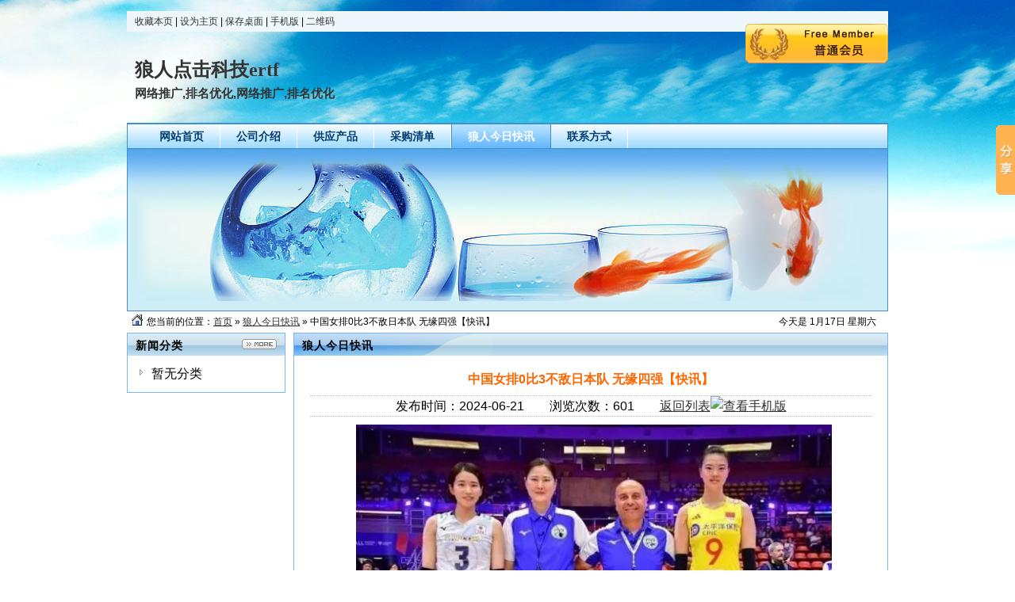

--- FILE ---
content_type: text/html;charset=UTF-8
request_url: http://b2b.wlchinahnzz.com/shop_lrdjkj6/news/itemid-1641656.html
body_size: 3571
content:
﻿<!DOCTYPE html PUBLIC "-//W3C//DTD XHTML 1.0 Transitional//EN" "http://www.w3.org/TR/xhtml1/DTD/xhtml1-transitional.dtd">
<html xmlns="http://www.w3.org/1999/xhtml">
<head>
<meta http-equiv="Content-Type" content="text/html;charset=UTF-8"/>
<title>中国女排0比3不敌日本队 无缘四强【快讯】 - 狼人今日快讯 - 狼人点击科技ertf</title>
<meta name="keywords" content="中国女排0比3不敌日本队 无缘四强【快讯】,狼人点击科技ertf"/><meta name="description" content="中国女排0比3不敌日本队 无缘四强【中国女排0比3不敌日本队 无缘四强】20日，2024年世界女排联赛总决赛在泰国曼谷开战，以年轻队员为主的中国女排在1/4决赛中以0比3不敌日本队，无缘本届联赛四强。三局比分为21比25"/><meta name="generator" content="易鑫商务网 - www.yixiin.com"/>
<meta name="template" content="homepage"/>
<meta http-equiv="mobile-agent" content="format=html5;url=http://4g.wlchinahnzz.com/index.php?moduleid=4&username=lrdjkj6&action=news&itemid=1641656">
<link rel="stylesheet" type="text/css" href="http://b2b.wlchinahnzz.com/company/skin/common.css"/>
<link rel="stylesheet" type="text/css" href="http://b2b.wlchinahnzz.com/company/skin/default/style.css"/>
<script type="text/javascript">window.onerror= function(){return true;}</script><script type="text/javascript" src="http://b2b.wlchinahnzz.com/lang/zh-cn/lang.js"></script>
<script type="text/javascript" src="http://b2b.wlchinahnzz.com/file/script/config.js"></script>
<script type="text/javascript" src="http://b2b.wlchinahnzz.com/file/script/jquery.js"></script>
<script type="text/javascript" src="http://b2b.wlchinahnzz.com/file/script/common.js"></script>
<script type="text/javascript" src="http://b2b.wlchinahnzz.com/file/script/page.js"></script>
<script type="text/javascript" src="http://b2b.wlchinahnzz.com/file/script/homepage.js"></script>
<script type="text/javascript" src="http://b2b.wlchinahnzz.com/file/script/jquery.lazyload.js"></script><script type="text/javascript">
GoMobile('http://4g.wlchinahnzz.com/index.php?moduleid=4&username=lrdjkj6&action=news&itemid=1641656');
</script>
</head>
<body>
<div class="m"><div class="top" id="top"><script type="text/javascript">addFav('收藏本页');</script> | <a href="http://b2b.wlchinahnzz.com/shop_lrdjkj6/" onclick="javascript:try{this.style.behavior='url(#default#homepage)';this.setHomePage(location.href);}catch(e){}return false;">设为主页</a> | <a href="http://b2b.wlchinahnzz.com/api/shortcut.php?itemid=41588" rel="nofollow">保存桌面</a> | <a href="javascript:Go('http://4g.wlchinahnzz.com/index.php?moduleid=4&username=lrdjkj6');">手机版</a> | <a href="javascript:Dqrcode();">二维码</a></div></div>
<div id="destoon_qrcode" style="display:none;"></div><div class="m">
<div class="sign">
<img src="http://b2b.wlchinahnzz.com/company/image/free_bg.gif" alt="普通会员"/>
</div>
<div class="head">
<div>
<h1>狼人点击科技ertf</h1>
<h4>网络推广,排名优化,网络推广,排名优化</h4>
</div>
</div>
</div>
<div class="m">
<div class="menu" id="menu">
<ul>
<li class="menu_li"><a href="http://b2b.wlchinahnzz.com/shop_lrdjkj6/"><span>网站首页</span></a></li>
<li class="menu_li"><a href="http://b2b.wlchinahnzz.com/shop_lrdjkj6/introduce/"><span>公司介绍</span></a></li>
<li class="menu_li"><a href="http://b2b.wlchinahnzz.com/shop_lrdjkj6/sell/"><span>供应产品</span></a></li>
<li class="menu_li"><a href="http://b2b.wlchinahnzz.com/shop_lrdjkj6/buy/"><span>采购清单</span></a></li>
<li class="menu_on"><a href="http://b2b.wlchinahnzz.com/shop_lrdjkj6/news/"><span>狼人今日快讯</span></a></li>
<li class="menu_li"><a href="http://b2b.wlchinahnzz.com/shop_lrdjkj6/contact/"><span>联系方式</span></a></li>
</ul>
</div>
</div>
<div class="m">
<div class="banner">
<img src="http://b2b.wlchinahnzz.com/company/skin/default/banner.jpg" width="100%"/>
</div>
</div>
<div class="m">
<div class="pos" id="pos">
<span class="f_r">
<script type="text/javascript">show_date();</script>
</span>
<span id="position"></span>
</div>
</div>
<div class="m">
<table cellpadding="0" cellspacing="0" width="100%">
<tr>
<td width="200" valign="top" id="side"><div class="side_head"><div><span class="f_r"><a href="http://b2b.wlchinahnzz.com/shop_lrdjkj6/news/"><img src="http://b2b.wlchinahnzz.com/company/image/more.gif" title="更多"/></a></span><strong>新闻分类</strong></div></div>
<div class="side_body">
<ul>
<li>暂无分类</li>
</ul>
</div></td>
<td width="10" id="split"></td>
<td valign="top" id="main"><div class="dsn" id="pos_show">您当前的位置：<a href="http://b2b.wlchinahnzz.com/shop_lrdjkj6/">首页</a> &raquo; <a href="http://b2b.wlchinahnzz.com/shop_lrdjkj6/news/">狼人今日快讯</a> &raquo; 中国女排0比3不敌日本队 无缘四强【快讯】</div>
<div class="main_head"><div><strong>狼人今日快讯</strong></div></div>
<div class="main_body">
<div class="title">中国女排0比3不敌日本队 无缘四强【快讯】</div>
<div class="info">发布时间：2024-06-21&nbsp;&nbsp;&nbsp;&nbsp;&nbsp;&nbsp;&nbsp;&nbsp;浏览次数：601&nbsp;&nbsp;&nbsp;&nbsp;&nbsp;&nbsp;&nbsp;&nbsp;<a href="http://b2b.wlchinahnzz.com/shop_lrdjkj6/news/">返回列表</a><a href="http://4g.wlchinahnzz.com/index.php?moduleid=4&username=lrdjkj6&action=news&itemid=1641656" target="_blank"><img id="mobile_" src="/skin/default/image/mobile_1.jpg" alt="查看手机版" title="查看手机版" style="cursor: pointer;"/></a></div>
<div class="content" id="content"><div style="text-align: center;">&nbsp;<span style="text-align: center;">&nbsp;</span><img src="http://b2b.wlchinahnzz.com/file/upload/202406/21/071913491.jpg" alt="中国女排0比3不敌日本队 无缘四强" width="623" height="415" style="text-align: center;" /></div>
<div style="text-align: center;">中国女排0比3不敌日本队 无缘四强</div>
【中国女排0比3不敌日本队 无缘四强】20日，2024年世界女排联赛总决赛在泰国曼谷开战，以年轻队员为主的中国女排在1/4决赛中以0比3不敌日本队，无缘本届联赛四强。三局比分为21比25、21比25和22比25。中国队也就此结束了今年世界女排联赛的征程。
<div>&nbsp;</div>
<div>文/北京青年报记者 褚鹏</div>
<div>&nbsp;</div>
<div>编辑/王帆</div>
<div>&nbsp;</div></div><div class="content" id="content">
<ul>
<li><span class="f_r">2026-01-17</span><a href="http://b2b.wlchinahnzz.com/shop_rqchengchjx/news/itemid-1641682.html" target="_blank" title="我来给你梳理一下同步带轮它的主要应用场景">我来给你梳理一下同步带轮它的主要应用场景</a></li>
<li><span class="f_r">2026-01-17</span><a href="http://b2b.wlchinahnzz.com/shop_fengdianzhuanjia/news/itemid-1641681.html" target="_blank" title="2025年全国发电厂通讯名录">2025年全国发电厂通讯名录</a></li>
<li><span class="f_r">2026-01-17</span><a href="http://b2b.wlchinahnzz.com/shop_fengdianzhuanjia/news/itemid-1641680.html" target="_blank" title="2025-2027年火电项目汇总!可研、设计、核准、开工等">2025-2027年火电项目汇总!可研、设计、核准、开工等</a></li>
<li><span class="f_r">2026-01-17</span><a href="http://b2b.wlchinahnzz.com/shop_fengdianzhuanjia/news/itemid-1641679.html" target="_blank" title="《2025年全国新建热电厂项目情况汇总》重磅发布速购!">《2025年全国新建热电厂项目情况汇总》重磅发布速购!</a></li>
<li><span class="f_r">2026-01-17</span><a href="http://b2b.wlchinahnzz.com/shop_rqhuamaitx/news/itemid-1641678.html" target="_blank" title="硅芯管的材料构成和制造工艺">硅芯管的材料构成和制造工艺</a></li>
<li><span class="f_r">2026-01-17</span><a href="http://b2b.wlchinahnzz.com/shop_shjllfm1/news/itemid-1641677.html" target="_blank" title="加利利生产,供应加利利阀,上海加利利厂家,加利利阀门公司">加利利生产,供应加利利阀,上海加利利厂家,加利利阀门公司</a></li>
<li><span class="f_r">2026-01-17</span><a href="http://b2b.wlchinahnzz.com/shop_lrdjkj2/news/itemid-1641676.html" target="_blank" title="重庆断崖式降温后市民乱穿衣【快讯】">重庆断崖式降温后市民乱穿衣【快讯】</a></li>
<li><span class="f_r">2026-01-17</span><a href="http://b2b.wlchinahnzz.com/shop_chinalutong001/news/itemid-1641675.html" target="_blank" title="2024第九届中国义乌国际汽摩配用品博览会">2024第九届中国义乌国际汽摩配用品博览会</a></li>
<li><span class="f_r">2026-01-17</span><a href="http://b2b.wlchinahnzz.com/shop_chinalutong001/news/itemid-1641674.html" target="_blank" title="德国法兰克福国际汽车及零配件展览会2024">德国法兰克福国际汽车及零配件展览会2024</a></li>
<li><span class="f_r">2026-01-17</span><a href="http://b2b.wlchinahnzz.com/shop_shjllfm1/news/itemid-1641673.html" target="_blank" title="加利利（资讯新闻）由上海加利利阀门推广">加利利（资讯新闻）由上海加利利阀门推广</a></li>
</ul></div>
<script type="text/javascript">
var content_id = 'content';
var img_max_width = 600;
</script>
<script type="text/javascript" src="http://b2b.wlchinahnzz.com/file/script/content.js"></script>
</div>
<script type="text/javascript">
try {Dd('type_0').innerHTML = '<strong>'+Dd('name_0').innerHTML+'</strong>';}catch (e){}
</script>
﻿</td>
</tr>
</table>
</div>
<div class="m">
<div class="foot" id="foot">
<div>
&copy;2026 狼人点击科技ertf 版权所有&nbsp;&nbsp;
技术支持：<a href="http://b2b.wlchinahnzz.com/" target="_blank">中猪商务网</a>&nbsp;&nbsp;
访问量:91313&nbsp;&nbsp;
<a href="http://b2b.wlchinahnzz.com/shop_lrdjkj6/">网站首页</a>&nbsp;&nbsp;
<a href="http://b2b.wlchinahnzz.com/sitemaps.xml ">SiteMap</a>&nbsp;&nbsp;<a href="http://b2b.wlchinahnzz.com/xinwen/">新信息</a>&nbsp;&nbsp;<br/>请选择科学有效的交易方式，慎重选择交易对象以防被骗！点此查看<a href="http://b2b.wlchinahnzz.com/announce/show-15.html">防骗提醒</a>！<br/><strong class="f_red">免责声明：</strong>以上信息由狼人点击科技ertf自行提供，内容的真实性和合法性由发布者狼人点击科技ertf负责。本站对此不承担任何保证责任，也不承担您因此而发生或交易致使的任何损害。<script>window._bd_share_config={"common":{"bdSnsKey":{},"bdText":"","bdMini":"2","bdMiniList":false,"bdPic":"","bdStyle":"0","bdSize":"16"},"slide":{"type":"slide","bdImg":"0","bdPos":"right","bdTop":"100"},"image":{"viewList":["qzone","tsina","tqq","renren","weixin"],"viewText":"分享到：","viewSize":"16"},"selectShare":{"bdContainerClass":null,"bdSelectMiniList":["qzone","tsina","tqq","renren","weixin"]}};with(document)0[(getElementsByTagName('head')[0]||body).appendChild(createElement('script')).src='http://bdimg.share.baidu.com/static/api/js/share.js?v=89860593.js?cdnversion='+~(-new Date()/36e5)];</script>
</div>
</div>
</div>
<script type="text/javascript">Dd('position').innerHTML = Dd('pos_show').innerHTML;</script>
</body>
</html>